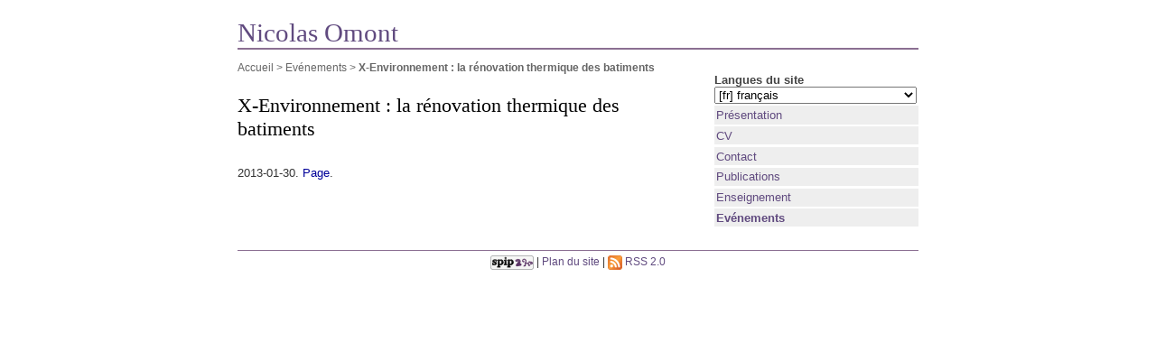

--- FILE ---
content_type: text/html; charset=utf-8
request_url: http://www.nicolas.omont.net/spip.php?article71&lang=fr
body_size: 2636
content:
<!DOCTYPE html PUBLIC "-//W3C//DTD XHTML 1.0 Transitional//EN" "http://www.w3.org/TR/xhtml1/DTD/xhtml1-transitional.dtd">
<html xmlns="http://www.w3.org/1999/xhtml" xml:lang="fr" lang="fr" dir="ltr">
<head>
<title>X-Environnement : la rénovation thermique des batiments - Nicolas Omont</title>
<meta name="description" content=" 2013-01-30. Page. " />
<meta http-equiv="Content-Type" content="text/html; charset=utf-8" />


<meta name="generator" content="SPIP 4.4.7" />


<link rel="alternate" type="application/rss+xml" title="Syndiquer tout le site" href="spip.php?page=backend" />


<link rel="stylesheet" href="prive/spip_style.css" type="text/css" media="all" />


<link rel="stylesheet" href="squelettes/spip_formulaires.css" type="text/css" media="projection, screen, tv" />


<link rel="stylesheet" href="squelettes/habillage.css" type="text/css" media="projection, screen, tv" />


<link rel="stylesheet" href="squelettes/impression.css" type="text/css" media="print" />






<script>
var mediabox_settings={"auto_detect":true,"ns":"box","tt_img":true,"sel_g":"#documents_portfolio a[type='image\/jpeg'],#documents_portfolio a[type='image\/png'],#documents_portfolio a[type='image\/gif']","sel_c":".mediabox","str_ssStart":"Diaporama","str_ssStop":"Arr\u00eater","str_cur":"{current}\/{total}","str_prev":"Pr\u00e9c\u00e9dent","str_next":"Suivant","str_close":"Fermer","str_loading":"Chargement\u2026","str_petc":"Taper \u2019Echap\u2019 pour fermer","str_dialTitDef":"Boite de dialogue","str_dialTitMed":"Affichage d\u2019un media","splash_url":"","lity":{"skin":"_simple-dark","maxWidth":"90%","maxHeight":"90%","minWidth":"400px","minHeight":"","slideshow_speed":"2500","opacite":"0.9","defaultCaptionState":"expanded"}};
</script>
<!-- insert_head_css -->
<link rel="stylesheet" href="plugins-dist/mediabox/lib/lity/lity.css?1764929670" type="text/css" media="all" />
<link rel="stylesheet" href="plugins-dist/mediabox/lity/css/lity.mediabox.css?1764929670" type="text/css" media="all" />
<link rel="stylesheet" href="plugins-dist/mediabox/lity/skins/_simple-dark/lity.css?1764929670" type="text/css" media="all" /><link rel='stylesheet' type='text/css' media='all' href='plugins-dist/porte_plume/css/barre_outils.css?1764929672' />
<link rel='stylesheet' type='text/css' media='all' href='local/cache-css/cssdyn-css_barre_outils_icones_css-d0508812.css?1739996966' />
<script src="prive/javascript/jquery.js?1764928640" type="text/javascript"></script>

<script src="prive/javascript/jquery.form.js?1764928640" type="text/javascript"></script>

<script src="prive/javascript/jquery.autosave.js?1764928640" type="text/javascript"></script>

<script src="prive/javascript/jquery.placeholder-label.js?1764928640" type="text/javascript"></script>

<script src="prive/javascript/ajaxCallback.js?1764928640" type="text/javascript"></script>

<script src="prive/javascript/js.cookie.js?1764928640" type="text/javascript"></script>
<!-- insert_head -->
<script src="plugins-dist/mediabox/lib/lity/lity.js?1764929670" type="text/javascript"></script>
<script src="plugins-dist/mediabox/lity/js/lity.mediabox.js?1764929670" type="text/javascript"></script>
<script src="plugins-dist/mediabox/javascript/spip.mediabox.js?1764929670" type="text/javascript"></script><script type='text/javascript' src='plugins-dist/porte_plume/javascript/jquery.markitup_pour_spip.js?1764929672'></script>
<script type='text/javascript' src='plugins-dist/porte_plume/javascript/jquery.previsu_spip.js?1764929672'></script>
<script type='text/javascript' src='local/cache-js/jsdyn-javascript_porte_plume_start_js-6e0075b3.js?1739996966'></script>

<!-- CS vide -->


<!-- Debut CS -->
<script type="text/javascript"><!--
var cs_prive=window.location.pathname.match(/\/ecrire\/$/)!=null;
jQuery.fn.cs_todo=function(){return this.not('.cs_done').addClass('cs_done');};
if(window.jQuery) {
var cs_sel_jQuery='';
var cs_CookiePlugin="prive/javascript/js.cookie.js";
}
// --></script>

<!-- Fin CS --></head>

<body class="page_article">
<div id="page">

	
	<div id="entete">
<a rel="start home" href="http://www.nicolas.omont.net/" title="Accueil" class="accueil"><strong id="nom_site_spip">Nicolas Omont</strong></a>
</div>
	
    <div class="hfeed" id="conteneur">
    <div class="hentry" id="contenu">
    
        
        <div id="hierarchie"><a href="http://www.nicolas.omont.net/?lang=fr">Accueil</a> &gt; <a href="spip.php?rubrique6&lang=fr">Evénements</a> &gt; <strong class="on">X-Environnement : la rénovation thermique des batiments</strong></div>

        <div class="cartouche">
            <div class="surlignable">
				
				
				<h1 class="entry-title">X-Environnement&nbsp;: la rénovation thermique des batiments</h1>
				
            </div>



            
            </div>
		
        <div class="surlignable">
			
			<div class="texte entry-content"><p>2013-01-30. <a href="http://www.x-environnement.org/index.php?option=com_content&amp;view=article&amp;id=137:la-renovation-thermique-du-batiment&amp;catid=38:passees&amp;Itemid=57" class="spip_out" rel="external">Page</a>.</p></div>
		</div>


		
        
		



		
		


		

        

		
		<a href="#forum" name="forum" id="forum"></a>
				 

	</div><!--#contenu-->
	</div><!--#conteneur-->


    
    <div id="navigation">

        
        <div class="menu rubriques">

	<div class="formulaire_spip formulaire_menu_lang" id="formulaire_menu_lang">
<form method="post" action="http://www.nicolas.omont.net/spip.php?action=converser&amp;redirect=spip.php%3Farticle71"><div>
	<input name="action" value="converser" type="hidden"
><input name="redirect" value="spip.php?article71" type="hidden"
>
	<label for="var_lang">Langues du site</label>
	<select name="var_lang" id="var_lang" onchange="this.parentNode.parentNode.submit()">
		<option value='en' dir="ltr">&#91;en&#93; English</option>
	

	 
		<option value='fr' selected="selected" dir="ltr">&#91;fr&#93; fran&#231;ais</option>
	</select>
	<noscript><p class="boutons"><input type="submit" class="btn submit" value="&gt;&gt;"></p></noscript>
</div></form>
</div>		 
	<ul>
	
		<li>
			<a href="spip.php?rubrique1&lang=fr">Présentation</a>

			

		</li>
	
		<li>
			<a href="spip.php?rubrique5&lang=fr">CV</a>

			

		</li>
	
		<li>
			<a href="spip.php?rubrique2&lang=fr">Contact</a>

			

		</li>
	
		<li>
			<a href="spip.php?rubrique3&lang=fr">Publications</a>

			

		</li>
	
		<li>
			<a href="spip.php?rubrique4&lang=fr">Enseignement</a>

			

		</li>
	
		<li>
			<a href="spip.php?rubrique6&lang=fr" class="on">Evénements</a>

			

		</li>
	

	</ul>
</div>	

    </div><!--#navigation-->
    


	
	<div id="pied">
	<a href="http://www.spip.net/" title="Site réalisé avec SPIP"><img src="squelettes/spip.png" alt="SPIP" width="48" height="16" /></a> | 
	<a rel="contents" href="spip.php?page=plan">Plan du site</a> | 
	<a href="spip.php?page=backend" rel="alternate" title="Syndiquer tout le site"><img src="squelettes/feed.png" alt="Suivre la vie du site" width="16" height="16" />&nbsp;RSS&nbsp;2.0</a>
<script type="text/javascript">
	var gaJsHost = (("https:" == document.location.protocol) ? "https://ssl." : "http://www.");
	document.write(unescape("%3Cscript src='" + gaJsHost + "google-analytics.com/ga.js' type='text/javascript'%3E%3C/script%3E"));
	</script>
<script type="text/javascript">
	try {
		var pageTracker = _gat._getTracker("UA-10609142-1");
		pageTracker._trackPageview();
	} catch(err) {}
</script>

</div>
</div><!--#page-->
</body>
</html>
